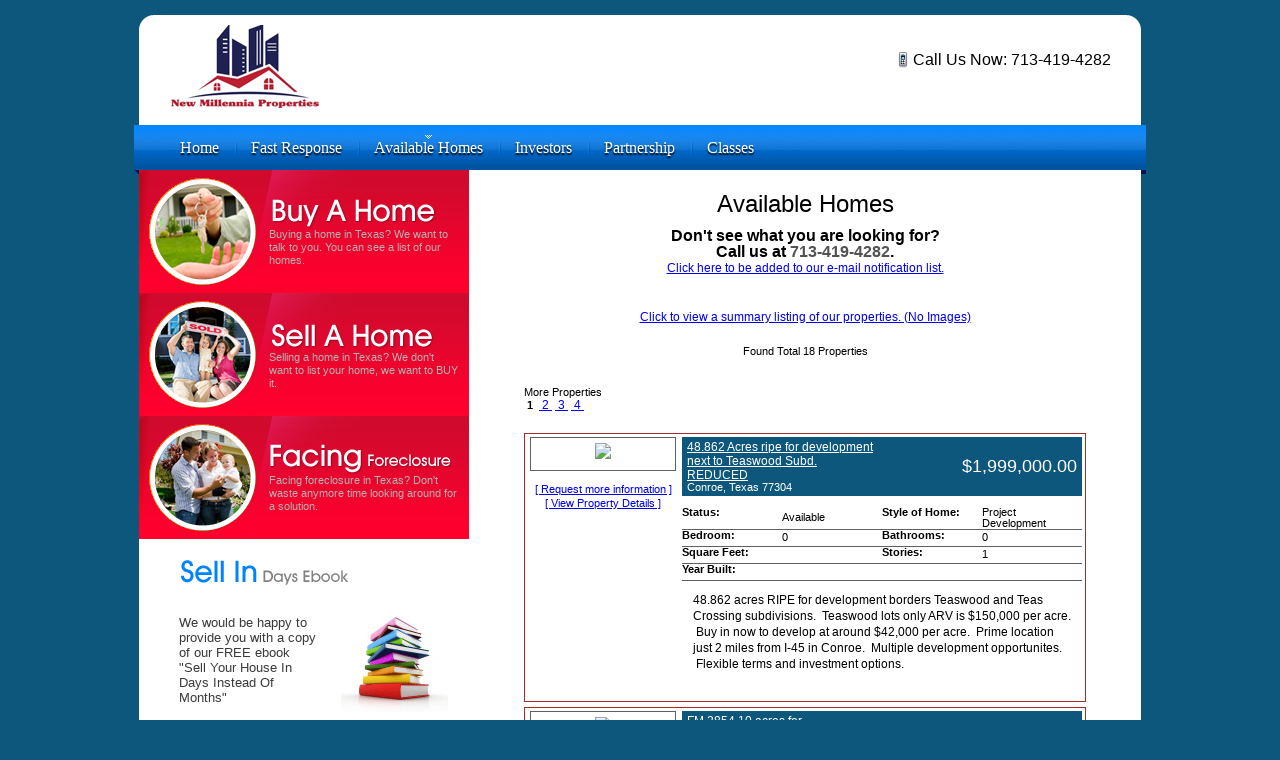

--- FILE ---
content_type: text/html; charset=UTF-8
request_url: http://newmillenniaproperties.com/available_homes.htm?page=1&pagegroup=1
body_size: 39476
content:
<!DOCTYPE html PUBLIC "-//W3C//DTD XHTML 1.0 Strict//EN" "http://www.w3.org/TR/xhtml1/DTD/xhtml1-strict.dtd">
<html xmlns="http://www.w3.org/1999/xhtml" xml:lang="en" lang="en">
<head>
<title>Available Homes</title>
<meta http-equiv="content-type" content="text/html; charset=utf-8" />
<link rel="stylesheet" href="style.css" type="text/css" media="screen" />

<script type="text/javascript">
	var prop_id;
	function viewDetail(prop_id)
	{
		//alert("prop_id----"+prop_id);
		window.open("show_listing_details.php?prop_id="+prop_id, "list", "width=1025,height=800,resizable=yes,scrollbars=yes");
	}
	function contact(prop_id)
	{
		//alert("prop_id----"+prop_id);
		window.open("contactPop.htm?prop_id="+prop_id, "list", "width=500,height=400,resizable=yes,scrollbars=yes");
	}
</script>
<link rel="stylesheet" href="css1.css" type="text/css"  media="screen" />

</head>
<body id="body_homes">
	<div id="all">
		
		<div id="header">
    <h1><a href="index.htm"><span>Real Estate</span></a></h1>
    
    <div id="nav">
        <address>
        Call Us Now: 713-419-4282        </address>
        
    </div>
    <div id="google_translate_element" style="margin:40px 300px 0px 400px;"></div><script type="text/javascript">
function googleTranslateElementInit() {
  new google.translate.TranslateElement({pageLanguage: 'en', layout: google.translate.TranslateElement.InlineLayout.SIMPLE}, 'google_translate_element');
}
</script><script type="text/javascript" src="//translate.google.com/translate_a/element.js?cb=googleTranslateElementInit"></script>
</div>
<div id="menu">
    <div id="menu_over">
        <ul id="main_menu">
                        <li id="nav_home"><a href="index.htm">Home</a></li>
            <li id="nav_fast"><a href="fast-response.htm">Fast Response</a></li>
            <li id="nav_homes"><a href="available_homes.htm">Available Homes</a></li>
            <li id="nav_invest"><a href="investors.htm">Investors</a></li>
            <li id="nav_partnership"><a href="partnership.htm">Partnership</a></li>
            <li id="nav_classes"><a href="classes.htm">Classes</a></li>
                    </ul>
    </div>
</div>
		
        <div id="content_footer">
        	<div class="content_l">
					
					<div class="green_block">
					<div id="buy">
						<h2><a href="buyers.htm"><span>Buy A Home</span></a></h2>
						<p>Buying a home in Texas? We want to talk to you. You can see a list of our homes.</p>
					</div>
				</div>
				<div class="green_block">
					<div id="sell">
						<h2><a href="sellers.htm"><span>Sell A Home</span></a></h2>
						<p>Selling a home in Texas? We don't want to list your home, we want to BUY it.</p>
					</div>
				</div>
				<div class="green_block">
					<div id="facing">
						<h2><a href="stop-foreclosure.htm"><span>Facing Foreclosure</span></a></h2>
						<p>Facing foreclosure in Texas? Don't waste anymore time looking around for a solution.</p>
					</div>
	            </div>					
					<div class="small_cont">
    <h2><img src="images/t_sell_in_days_ebook.png" alt="t_sell_in_days_ebook.png, 2,3kB" title="t_sell_in_days_ebook" height="30" width="170" /><span>Sell In Days Ebook</span></h2>
    <a href="free_ebook_sell.htm"><img src="images/img_books.png" alt="img_books.png, 5,2kB" title="img_books" height="97" width="108" /></a>
    <p>We would be happy to provide you with a copy of our FREE ebook "Sell Your House In Days Instead Of Months"</p>
    <a href="free_ebook_sell.htm" class="b_submit"><img src="images/b_download.png" alt="Download" title="Download" height="33" width="90" /></a> </div>
<div class="small_cont">
    <h2><img src="images/t_stopping_foreclosure_ebook.png" alt="t_stopping_foreclosure_ebook.png, 3,4kB" title="t_stopping_foreclosure_ebook" height="30" width="264" /><span>Stopping Foreclosure Ebook</span></h2>
    <a href="free_ebook_foreclosure.htm"><img src="images/img_book.png" alt="img_book.png, 5,0kB" title="img_book" height="97" width="106" style="float:right;" /></a>
    <p>We would be happy to provide you with a copy of our FREE ebook "Stopping Foreclosure: Understanding Your Options"</p>
    <a href="free_ebook_foreclosure.htm" class="b_submit"><img src="images/b_download.png" alt="Download" title="Download" height="33" width="90" /></a> </div>
            
            </div>
            
            <div class="content_r">
            
            	<h1>Available Homes</h1>

<h3 style="text-align: center;">Don't see what you are looking for?<br>
Call us at <font color="#535353">713-419-4282</font>.</h3>

<p style="text-align: center;"><b><a href="email_notify.htm">Click here to be added to our e-mail notification list.</a></b></p>

	<div align="center"><a href="?summary=1"><br /><b class="style3">Click to view a summary listing of our properties. (No Images)</b></a></div>

<table width="500" align="center">
  <tr>
    <td><table width="90%" cellpadding="0" cellspacing="0" align="center">
        <tr>
          <td valign="middle" height="50" align="center">            <span class="style1">Found Total 18 Properties</span>
            </td>
        </tr>
      </table>
      <table width="90%" align="center" border="0" cellspacing="0" cellpadding="0">
        <tr>
                    <td width="100%" colspan="2" align="center" height="40" valign="top"><table width="100%"  style="border: 0" cellspacing="0" cellpadding="0">
              <tr>
                <td><span class="style2">More Properties<br />
                  <span class="paging_links_selected"><b>&nbsp;1&nbsp;</b></span> <a href="/available_homes.htm?page=2&pagegroup=1" title="Page 2" class='paging_links'>&nbsp;2&nbsp;</a> <a href="/available_homes.htm?page=3&pagegroup=1" title="Page 3" class='paging_links'>&nbsp;3&nbsp;</a> <a href="/available_homes.htm?page=4&pagegroup=1" title="Page 4" class='paging_links'>&nbsp;4&nbsp;</a> 
</span><br />
                  <br /></td>
              </tr>
            </table>
                        
            <!--Formating the layout for the property display-->
            
            <table style="border: 1px solid brown; margin: 5px 0 0 0;">
              <tr>
                <td valign="top"><table width="150" cellspacing="0" cellpadding="0" border="0">
                    <tr>
                      <td width="38%" valign="top" align="center" border="0"><fieldset style="border: 1px solid #606060;">
                                                    <a href="javascript: viewDetail('36236');"><img src="http://www.investorpro.com/uploaded_images/listing/TexasWoods_298408_thumb.png" border="0" class="image_border_homes" /></a>
                        </fieldset>
                        <br />
                        <a href="javascript:contact('36236')"><font style="font-size: 11px; line-height: 14px; margin: 0 0 10px 0;">[ Request more information ]</font></a> <br />
                        <a href="javascript: viewDetail('36236');"><font style="font-size: 11px; margin: -7px 0 0 0;">[ View Property Details ]</font></a><br />
                        <br /></td>
                    </tr>
                  </table></td>
                <td valign="top"><table style="width: 400px;" border="0" align="left" cellpadding="0" cellspacing="0">
                    <tr>
                      <td valign="top" class="main_txt" height="18" colspan="2" bgcolor="#0d577c" style="padding: 3px 5px;"><strong><a href="javascript: viewDetail('36236');" style="color: white;"> 48.862 Acres ripe for development next to Teaswood Subd. REDUCED </a></strong><br />
                        <font style="color: white;">Conroe, Texas 77304</font></td>
                      <td colspan="2" align="right" bgcolor="#0d577c" style="padding: 0 5px;"><div class="price"> <font style="font-size: 18px; color:white;">
                          $1,999,000.00                          </font><br />
                        </div></td>
                    </tr>
                    <tr>
                      <td colspan="4">&nbsp;</td>
                    </tr>
                    <tr>
                      <td valign="top" class="main_txt" height="16" width="25%" style="border-bottom: 1px solid #606060;"><strong>Status:</strong></td>
                      <td width="25%" style="border-bottom: 1px solid #606060;">Available</td>
                      <td valign="top" class="main_txt" height="16" width="25%" style="border-bottom: 1px solid #606060;"><strong>Style of Home:</strong></td>
                      <td width="5%" style="border-bottom: 1px solid #606060;">Project Development</td>
                    </tr>
                    <tr>
                      <td valign="top" class="main_txt" width="25%" height="16" style="border-bottom: 1px solid #606060;"><strong>Bedroom:</strong></td>
                      <td width="25%" style="border-bottom: 1px solid #606060;">0</td>
                      <td valign="top" class="main_txt" width="25%" height="16" style="border-bottom: 1px solid #606060;"><strong>Bathrooms:</strong></td>
                      <td width="25%" style="border-bottom: 1px solid #606060;">0</td>
                    </tr>
                    <tr>
                      <td valign="top" class="main_txt" width="25%" height="16" style="border-bottom: 1px solid #606060;"><strong>Square Feet:</strong></td>
                      <td width="25%" style="border-bottom: 1px solid #606060;"></td>
                      <td valign="top" class="main_txt" width="25%" height="16" style="border-bottom: 1px solid #606060;"><strong>Stories:</strong></td>
                      <td width="25%" style="border-bottom: 1px solid #606060;">1</td>
                    </tr>
                    <tr>
                      <td valign="top" class="main_txt" width="25%" height="16" style="border-bottom: 1px solid #606060;"><strong>Year Built:</strong></td>
                      <td width="25%" style="border-bottom: 1px solid #606060;"></td>
                      <td valign="top" class="main_txt" width="25%" height="16" style="border-bottom: 1px solid #606060;">&nbsp;</td>
                      <td width="25%" style="border-bottom: 1px solid #606060;">&nbsp;</td>
                    </tr>
                    <tr>
                      <td style="height: 10px;">&nbsp;</td>
                    </tr>
                    <tr>
                      <td valign="top" class="main_txt" colspan="4"><p>48.862 acres RIPE for development borders Teaswood and Teas Crossing subdivisions. &nbsp;Teaswood lots only ARV is $150,000 per acre. &nbsp;Buy in now to develop at around $42,000 per acre. &nbsp;Prime location just 2&nbsp;miles from I-45 in Conroe. &nbsp;Multiple development opportunites. &nbsp;Flexible terms and investment options.</p>
</td>
                    </tr>
                  </table></td>
              </tr>
                          
            <!--Formating the layout for the property display-->
            
            <table style="border: 1px solid brown; margin: 5px 0 0 0;">
              <tr>
                <td valign="top"><table width="150" cellspacing="0" cellpadding="0" border="0">
                    <tr>
                      <td width="38%" valign="top" align="center" border="0"><fieldset style="border: 1px solid #606060;">
                                                    <a href="javascript: viewDetail('36433');"><img src="http://www.investorpro.com/uploaded_images/listing/2854_301285_thumb.jpg" border="0" class="image_border_homes" /></a>
                        </fieldset>
                        <br />
                        <a href="javascript:contact('36433')"><font style="font-size: 11px; line-height: 14px; margin: 0 0 10px 0;">[ Request more information ]</font></a> <br />
                        <a href="javascript: viewDetail('36433');"><font style="font-size: 11px; margin: -7px 0 0 0;">[ View Property Details ]</font></a><br />
                        <br /></td>
                    </tr>
                  </table></td>
                <td valign="top"><table style="width: 400px;" border="0" align="left" cellpadding="0" cellspacing="0">
                    <tr>
                      <td valign="top" class="main_txt" height="18" colspan="2" bgcolor="#0d577c" style="padding: 3px 5px;"><strong><a href="javascript: viewDetail('36433');" style="color: white;"> FM 2854 10 acres for Development REDUCED </a></strong><br />
                        <font style="color: white;">Montgomery, Texas 77316</font></td>
                      <td colspan="2" align="right" bgcolor="#0d577c" style="padding: 0 5px;"><div class="price"> <font style="font-size: 18px; color:white;">
                          $1,550,000.00                          </font><br />
                        </div></td>
                    </tr>
                    <tr>
                      <td colspan="4">&nbsp;</td>
                    </tr>
                    <tr>
                      <td valign="top" class="main_txt" height="16" width="25%" style="border-bottom: 1px solid #606060;"><strong>Status:</strong></td>
                      <td width="25%" style="border-bottom: 1px solid #606060;">For Sale</td>
                      <td valign="top" class="main_txt" height="16" width="25%" style="border-bottom: 1px solid #606060;"><strong>Style of Home:</strong></td>
                      <td width="5%" style="border-bottom: 1px solid #606060;">Acreage</td>
                    </tr>
                    <tr>
                      <td valign="top" class="main_txt" width="25%" height="16" style="border-bottom: 1px solid #606060;"><strong>Bedroom:</strong></td>
                      <td width="25%" style="border-bottom: 1px solid #606060;">0</td>
                      <td valign="top" class="main_txt" width="25%" height="16" style="border-bottom: 1px solid #606060;"><strong>Bathrooms:</strong></td>
                      <td width="25%" style="border-bottom: 1px solid #606060;">0</td>
                    </tr>
                    <tr>
                      <td valign="top" class="main_txt" width="25%" height="16" style="border-bottom: 1px solid #606060;"><strong>Square Feet:</strong></td>
                      <td width="25%" style="border-bottom: 1px solid #606060;">10+ acres</td>
                      <td valign="top" class="main_txt" width="25%" height="16" style="border-bottom: 1px solid #606060;"><strong>Stories:</strong></td>
                      <td width="25%" style="border-bottom: 1px solid #606060;">1</td>
                    </tr>
                    <tr>
                      <td valign="top" class="main_txt" width="25%" height="16" style="border-bottom: 1px solid #606060;"><strong>Year Built:</strong></td>
                      <td width="25%" style="border-bottom: 1px solid #606060;"></td>
                      <td valign="top" class="main_txt" width="25%" height="16" style="border-bottom: 1px solid #606060;">&nbsp;</td>
                      <td width="25%" style="border-bottom: 1px solid #606060;">&nbsp;</td>
                    </tr>
                    <tr>
                      <td style="height: 10px;">&nbsp;</td>
                    </tr>
                    <tr>
                      <td valign="top" class="main_txt" colspan="4"><p>Property in front of Yesterday&#39;s Crossing-10.091 acres! &nbsp;Unrestricted!</p>
</td>
                    </tr>
                  </table></td>
              </tr>
                          
            <!--Formating the layout for the property display-->
            
            <table style="border: 1px solid brown; margin: 5px 0 0 0;">
              <tr>
                <td valign="top"><table width="150" cellspacing="0" cellpadding="0" border="0">
                    <tr>
                      <td width="38%" valign="top" align="center" border="0"><fieldset style="border: 1px solid #606060;">
                                                    <a href="javascript: viewDetail('36153');"><img src="http://www.investorpro.com/uploaded_images/listing/lakec1_296953_thumb.jpg" border="0" class="image_border_homes" /></a>
                        </fieldset>
                        <br />
                        <a href="javascript:contact('36153')"><font style="font-size: 11px; line-height: 14px; margin: 0 0 10px 0;">[ Request more information ]</font></a> <br />
                        <a href="javascript: viewDetail('36153');"><font style="font-size: 11px; margin: -7px 0 0 0;">[ View Property Details ]</font></a><br />
                        <br /></td>
                    </tr>
                  </table></td>
                <td valign="top"><table style="width: 400px;" border="0" align="left" cellpadding="0" cellspacing="0">
                    <tr>
                      <td valign="top" class="main_txt" height="18" colspan="2" bgcolor="#0d577c" style="padding: 3px 5px;"><strong><a href="javascript: viewDetail('36153');" style="color: white;"> Lake Conroe 2.85 acres Lake Front REDUCED </a></strong><br />
                        <font style="color: white;">Conroe, Texas </font></td>
                      <td colspan="2" align="right" bgcolor="#0d577c" style="padding: 0 5px;"><div class="price"> <font style="font-size: 18px; color:white;">
                          $999,000.00                          </font><br />
                        </div></td>
                    </tr>
                    <tr>
                      <td colspan="4">&nbsp;</td>
                    </tr>
                    <tr>
                      <td valign="top" class="main_txt" height="16" width="25%" style="border-bottom: 1px solid #606060;"><strong>Status:</strong></td>
                      <td width="25%" style="border-bottom: 1px solid #606060;">Sold</td>
                      <td valign="top" class="main_txt" height="16" width="25%" style="border-bottom: 1px solid #606060;"><strong>Style of Home:</strong></td>
                      <td width="5%" style="border-bottom: 1px solid #606060;">Acreage</td>
                    </tr>
                    <tr>
                      <td valign="top" class="main_txt" width="25%" height="16" style="border-bottom: 1px solid #606060;"><strong>Bedroom:</strong></td>
                      <td width="25%" style="border-bottom: 1px solid #606060;">0</td>
                      <td valign="top" class="main_txt" width="25%" height="16" style="border-bottom: 1px solid #606060;"><strong>Bathrooms:</strong></td>
                      <td width="25%" style="border-bottom: 1px solid #606060;">0</td>
                    </tr>
                    <tr>
                      <td valign="top" class="main_txt" width="25%" height="16" style="border-bottom: 1px solid #606060;"><strong>Square Feet:</strong></td>
                      <td width="25%" style="border-bottom: 1px solid #606060;"></td>
                      <td valign="top" class="main_txt" width="25%" height="16" style="border-bottom: 1px solid #606060;"><strong>Stories:</strong></td>
                      <td width="25%" style="border-bottom: 1px solid #606060;">1</td>
                    </tr>
                    <tr>
                      <td valign="top" class="main_txt" width="25%" height="16" style="border-bottom: 1px solid #606060;"><strong>Year Built:</strong></td>
                      <td width="25%" style="border-bottom: 1px solid #606060;"></td>
                      <td valign="top" class="main_txt" width="25%" height="16" style="border-bottom: 1px solid #606060;">&nbsp;</td>
                      <td width="25%" style="border-bottom: 1px solid #606060;">&nbsp;</td>
                    </tr>
                    <tr>
                      <td style="height: 10px;">&nbsp;</td>
                    </tr>
                    <tr>
                      <td valign="top" class="main_txt" colspan="4"><p>2.85 Acres on Lake Conroe! &nbsp;Unrestricted! &nbsp;Can be used as a multi-family ventures or can be broken up into lots and sold individually. &nbsp;ARV on just the lots is $3.4 million once subdivided.</p>
</td>
                    </tr>
                  </table></td>
              </tr>
                          
            <!--Formating the layout for the property display-->
            
            <table style="border: 1px solid brown; margin: 5px 0 0 0;">
              <tr>
                <td valign="top"><table width="150" cellspacing="0" cellpadding="0" border="0">
                    <tr>
                      <td width="38%" valign="top" align="center" border="0"><fieldset style="border: 1px solid #606060;">
                                                    <a href="javascript: viewDetail('38993');"><img src="http://www.investorpro.com/uploaded_images/listing/ProsperityPlazaWarehouseCondos--MixedUse_342370_thumb.png" border="0" class="image_border_homes" /></a>
                        </fieldset>
                        <br />
                        <a href="javascript:contact('38993')"><font style="font-size: 11px; line-height: 14px; margin: 0 0 10px 0;">[ Request more information ]</font></a> <br />
                        <a href="javascript: viewDetail('38993');"><font style="font-size: 11px; margin: -7px 0 0 0;">[ View Property Details ]</font></a><br />
                        <br /></td>
                    </tr>
                  </table></td>
                <td valign="top"><table style="width: 400px;" border="0" align="left" cellpadding="0" cellspacing="0">
                    <tr>
                      <td valign="top" class="main_txt" height="18" colspan="2" bgcolor="#0d577c" style="padding: 3px 5px;"><strong><a href="javascript: viewDetail('38993');" style="color: white;"> 22108 SH 71  </a></strong><br />
                        <font style="color: white;">West Spicewood, Texas </font></td>
                      <td colspan="2" align="right" bgcolor="#0d577c" style="padding: 0 5px;"><div class="price"> <font style="font-size: 18px; color:white;">
                          $2,200,000.00                          </font><br />
                        </div></td>
                    </tr>
                    <tr>
                      <td colspan="4">&nbsp;</td>
                    </tr>
                    <tr>
                      <td valign="top" class="main_txt" height="16" width="25%" style="border-bottom: 1px solid #606060;"><strong>Status:</strong></td>
                      <td width="25%" style="border-bottom: 1px solid #606060;">Sold</td>
                      <td valign="top" class="main_txt" height="16" width="25%" style="border-bottom: 1px solid #606060;"><strong>Style of Home:</strong></td>
                      <td width="5%" style="border-bottom: 1px solid #606060;">Commercial</td>
                    </tr>
                    <tr>
                      <td valign="top" class="main_txt" width="25%" height="16" style="border-bottom: 1px solid #606060;"><strong>Bedroom:</strong></td>
                      <td width="25%" style="border-bottom: 1px solid #606060;">0</td>
                      <td valign="top" class="main_txt" width="25%" height="16" style="border-bottom: 1px solid #606060;"><strong>Bathrooms:</strong></td>
                      <td width="25%" style="border-bottom: 1px solid #606060;">0</td>
                    </tr>
                    <tr>
                      <td valign="top" class="main_txt" width="25%" height="16" style="border-bottom: 1px solid #606060;"><strong>Square Feet:</strong></td>
                      <td width="25%" style="border-bottom: 1px solid #606060;"></td>
                      <td valign="top" class="main_txt" width="25%" height="16" style="border-bottom: 1px solid #606060;"><strong>Stories:</strong></td>
                      <td width="25%" style="border-bottom: 1px solid #606060;">1</td>
                    </tr>
                    <tr>
                      <td valign="top" class="main_txt" width="25%" height="16" style="border-bottom: 1px solid #606060;"><strong>Year Built:</strong></td>
                      <td width="25%" style="border-bottom: 1px solid #606060;"></td>
                      <td valign="top" class="main_txt" width="25%" height="16" style="border-bottom: 1px solid #606060;">&nbsp;</td>
                      <td width="25%" style="border-bottom: 1px solid #606060;">&nbsp;</td>
                    </tr>
                    <tr>
                      <td style="height: 10px;">&nbsp;</td>
                    </tr>
                    <tr>
                      <td valign="top" class="main_txt" colspan="4"><p>Commercial Condo, Warehouse dev - Austin Area. 8.5 Acre Commercial Mixed Use Property, Partially Sold, 2 acres of frontage with buildings available. &nbsp;Please inquire.&nbsp;Travis Co. on SH 71</p>

<p>&nbsp;</p>
</td>
                    </tr>
                  </table></td>
              </tr>
                          
            <!--Formating the layout for the property display-->
            
            <table style="border: 1px solid brown; margin: 5px 0 0 0;">
              <tr>
                <td valign="top"><table width="150" cellspacing="0" cellpadding="0" border="0">
                    <tr>
                      <td width="38%" valign="top" align="center" border="0"><fieldset style="border: 1px solid #606060;">
                                                    <a href="javascript: viewDetail('38994');"><img src="http://www.investorpro.com/uploaded_images/listing/IMG_1794_342386_thumb.jpeg" border="0" class="image_border_homes" /></a>
                        </fieldset>
                        <br />
                        <a href="javascript:contact('38994')"><font style="font-size: 11px; line-height: 14px; margin: 0 0 10px 0;">[ Request more information ]</font></a> <br />
                        <a href="javascript: viewDetail('38994');"><font style="font-size: 11px; margin: -7px 0 0 0;">[ View Property Details ]</font></a><br />
                        <br /></td>
                    </tr>
                  </table></td>
                <td valign="top"><table style="width: 400px;" border="0" align="left" cellpadding="0" cellspacing="0">
                    <tr>
                      <td valign="top" class="main_txt" height="18" colspan="2" bgcolor="#0d577c" style="padding: 3px 5px;"><strong><a href="javascript: viewDetail('38994');" style="color: white;"> Waller County, TX </a></strong><br />
                        <font style="color: white;">, Texas </font></td>
                      <td colspan="2" align="right" bgcolor="#0d577c" style="padding: 0 5px;"><div class="price"> <font style="font-size: 18px; color:white;">
                                                    </font><br />
                        </div></td>
                    </tr>
                    <tr>
                      <td colspan="4">&nbsp;</td>
                    </tr>
                    <tr>
                      <td valign="top" class="main_txt" height="16" width="25%" style="border-bottom: 1px solid #606060;"><strong>Status:</strong></td>
                      <td width="25%" style="border-bottom: 1px solid #606060;">Coming Soon</td>
                      <td valign="top" class="main_txt" height="16" width="25%" style="border-bottom: 1px solid #606060;"><strong>Style of Home:</strong></td>
                      <td width="5%" style="border-bottom: 1px solid #606060;"></td>
                    </tr>
                    <tr>
                      <td valign="top" class="main_txt" width="25%" height="16" style="border-bottom: 1px solid #606060;"><strong>Bedroom:</strong></td>
                      <td width="25%" style="border-bottom: 1px solid #606060;">3</td>
                      <td valign="top" class="main_txt" width="25%" height="16" style="border-bottom: 1px solid #606060;"><strong>Bathrooms:</strong></td>
                      <td width="25%" style="border-bottom: 1px solid #606060;">2</td>
                    </tr>
                    <tr>
                      <td valign="top" class="main_txt" width="25%" height="16" style="border-bottom: 1px solid #606060;"><strong>Square Feet:</strong></td>
                      <td width="25%" style="border-bottom: 1px solid #606060;"></td>
                      <td valign="top" class="main_txt" width="25%" height="16" style="border-bottom: 1px solid #606060;"><strong>Stories:</strong></td>
                      <td width="25%" style="border-bottom: 1px solid #606060;">1</td>
                    </tr>
                    <tr>
                      <td valign="top" class="main_txt" width="25%" height="16" style="border-bottom: 1px solid #606060;"><strong>Year Built:</strong></td>
                      <td width="25%" style="border-bottom: 1px solid #606060;"></td>
                      <td valign="top" class="main_txt" width="25%" height="16" style="border-bottom: 1px solid #606060;">&nbsp;</td>
                      <td width="25%" style="border-bottom: 1px solid #606060;">&nbsp;</td>
                    </tr>
                    <tr>
                      <td style="height: 10px;">&nbsp;</td>
                    </tr>
                    <tr>
                      <td valign="top" class="main_txt" colspan="4"><p>Coming soon - 1000 acres in Waller Co., Texas. &nbsp;This property is ideal for subdividing into &quot;Mini-ranchettes&quot; of approx. 10 acres each.</p>
</td>
                    </tr>
                  </table></td>
              </tr>
                            <tr>
                <td width="100%" align="center" colspan="2"><span class="style2">More Properties<br />
                  <span class="paging_links_selected"><b>&nbsp;1&nbsp;</b></span> <a href="/available_homes.htm?page=2&pagegroup=1" title="Page 2" class='paging_links'>&nbsp;2&nbsp;</a> <a href="/available_homes.htm?page=3&pagegroup=1" title="Page 3" class='paging_links'>&nbsp;3&nbsp;</a> <a href="/available_homes.htm?page=4&pagegroup=1" title="Page 4" class='paging_links'>&nbsp;4&nbsp;</a> 
</span><br /></td>
              </tr>
                          </table></td>
        </tr>
      </table></td>
  </tr>
</table>            	
            </div>
        </div>
    <!-- CONTENT EOF   -->
        
    <!-- BEGIN FOOTER  -->
        <div id="footer">
        				<a href="wholesale.htm">Investment Property</a>-
<a href="earn_extra_cash.htm">Earn Extra Cash</a>-
<a href="downloads.htm">Downloads</a>-
<a href="about.htm">About Us</a>-
<a href="contact.htm">Contact Us</a>-
<a href="privacy.htm">Privacy Policy</a>-
<a href="webmaster.htm">Webmaster</a>-
<a href="webdesign.htm">Web Design and Hosting</a>
<p>Copyright &copy; All rights reserved</p>        </div>
    <!-- FOOTER EOF -->
    </div>
</body>
<script type="text/javascript" language="javascript">
function check_password(password)
{
	var illegalChars = "/[\W_]/";		//allow only letters and numbers
	var strChar = "/^\w*(?=\w*[a-z])(?=\w*[A-Z])\w*$/";	//allow only letters and numbers
	var strNum = "/^\w*(?=\w*\d)\w*$/";
	var iChars = "!@#$%^&*()+=-[]\\\';,./{}|\":<>?";
	var error = "";
	
	if(password == "")
		error += "\nPlease enter the New Password, \n- New Password should not contain blank spaces \n- New Password should be of six characters \n- New Password must contain at least one uppercase letter, one lowercase letter and one numeral.";
	else if(password.length < 6)
		error += "\nNew Password should be of six characters, \n- New Password should not contain blank spaces \n- New Password must contain at least one uppercase letter, one lowercase letter and one numeral.";
	else if(illegalChars.test(password))
		error += "\nNew Password should not contain blank spaces, \n- New Password should be of six characters \n- New Password must contain at least one uppercase letter, one lowercase letter and one numeral.";
	else if(!strChar.test(password))
	  	error += "\nNew Password must contain at least one uppercase letter, one lowercase letter, \n- New Password should not contain blank spaces \n- New Password should be of six characters and it must have one numeral.";
	else if(!strNum.test(password))
	  	error += "\nNew Password must contain at least one numeral, \n- New Password should not contain blank spaces \n- New Password should be of six characters \n- New Password must contain at least one uppercase letter, one lowercase letter";
	/*else
	{
		for (var i=0;i<password.length;i++)
		{
			if(iChars.indexOf(password.charAt(i)) != -1)
			{
				error = "\n Your username has special characters.";
			}
		}
	}*/
	return error;
}

function check_email(address)
{
	if ((address == "") || (address.indexOf ('@') == -1) || (address.indexOf ('.') == -1))
		return false;
	return true;
}

var frmName;
function validateForm(frmName)
{
	//alert(frmName);return false;
	//Mark testing code
	var capsData = eval(frmName).capSverify.value;
	var final = getValue(capsData);
	if(eval(frmName).capUverify.value.toLowerCase() != final)
	{
		alert("Invalid CAPTCHA code");return false;
	}
var obj = eval(frmName);
	var i;
	
	var str = obj.strReqField.value;
	var title = obj.strReqFieldTitle.value;
	var fieldMinLen= obj.strReqMinFieldLen.value;
	var fieldMaxLen= obj.strReqMaxFieldLen.value;
	//alert("string is----"+str+" & title is----"+title+" & minLength is----"+fieldMinLen+" & maxLength is----"+fieldMaxLen);return false;
	if(str != "")
	{
		var arr = str.split(",");
		var arrTitle = title.split("|&|");
		var arrMinLen = fieldMinLen.split("|&|");
		var arrMaxLen = fieldMaxLen.split("|&|");
		
		for(i=0;i<arr.length;i++)
		{
			var chkVal = eval(frmName + "." + arr[i]);
			var chkTitle = arrTitle[i];
			var minLength = arrMinLen[i];
			var maxLength = arrMaxLen[i];
			
			if(frmName == "frmExpert" || arr[i] == "exp_agree")
			{
				var obj = eval(frmName+".exp_agree_0");
				if(obj.checked == false)
				{
					alert("Please check the checkbox for disclaimer");
					return false;
				}
			}
			else
			{
				//alert(chkVal.type+"------"+chkTitle+"------"+chkVal.value);
				if(chkVal.type == "text" || chkVal.type == "textarea")
				{
					if(chkVal.value == "")
					{//check for blank
						alert("Please enter the value for '"+chkTitle+"'");
						chkVal.focus();
						return false;
					}
					else if(chkTitle == "E-mail Address:" || chkTitle == "E-mail:" || chkTitle == "Your E-mail Address:" || chkTitle == "Email:" || chkTitle == "E-mail Address" || chkTitle == "E-mail" || chkTitle == "Your E-mail Address" || chkTitle == "Email")
					{//check for email address
							if(chkVal.value.length < minLength)
							{//check for minimum length of email address 
								alert("Please enter at least "+minLength+" characters for '"+chkTitle+"'");
								chkVal.focus();
								return false;
							}
							else if(!check_email(chkVal.value))
							{//check for valid email address
								alert("'"+chkTitle+"' is not valid");
								chkVal.focus();
								return false;
							}
					}
					else if(chkTitle == "How much do you feel the property is worth:" || chkTitle == "Price:" || chkTitle == "Square Footage:" || chkTitle == "How much do you feel the property is worth:" || chkTitle == "1st mortgage balance:" || chkTitle == "1st mortgage payment amount:" || chkTitle == "What is the combined balance of all mortgages:" || chkTitle == "What is the combined monthly payment on all mortgages:" || chkTitle == "$ Amount Behind:" || chkTitle == "What is the total amount you owe in back payments:" || chkTitle == "How much have you saved for a down payment($):" || chkTitle == "How much of a down payment can you raise ($):" || chkTitle == "What is the maximum monthly payment you would could pay ($):" || chkTitle == "Your gross monthly income before deductions:" || chkTitle == "Your gross monthly income was:" || chkTitle == "Other Income:" || chkTitle == "How much do you feel the property is worth" || chkTitle == "Price" || chkTitle == "Square Footage" || chkTitle == "How much do you feel the property is worth" || chkTitle == "1st mortgage balance" || chkTitle == "1st mortgage payment amount" || chkTitle == "What is the combined balance of all mortgages" || chkTitle == "What is the combined monthly payment on all mortgages" || chkTitle == "$ Amount Behind" || chkTitle == "What is the total amount you owe in back payments" || chkTitle == "How much have you saved for a down payment($)" || chkTitle == "How much of a down payment can you raise ($)" || chkTitle == "What is the maximum monthly payment you would could pay ($)" || chkTitle == "Your gross monthly income before deductions" || chkTitle == "Your gross monthly income was" || chkTitle == "Other Income")
					{//check for price(number only)
						if(isNaN(chkVal.value))
						{
							alert("'"+chkTitle+"' value should be numeric");
							chkVal.focus();
							return false;
						}
					}
					else if((chkVal.type == "text" && (chkTitle != "Price" || chkTitle != "Price:")) || chkVal.type == "textarea")
					{//check for minLength nad maxLength
						if(chkVal.value.length < minLength)
						{
							alert("Please enter at least "+minLength+" characters for '"+chkTitle+"'");
							chkVal.focus();
							return false;
						}
						else if(chkVal.value.length > maxLength)
						{
							alert("'"+chkTitle+"' should not exceed "+maxLength+" characters");
							chkVal.focus();
							return false;
						}
					}
				}//end of if, type is text or textarea
				else
				{
					
				}
			}
		}//end of for loop
	}
	else
		return true;
}
function getValue(Data)
{
	//alert("Input string: "+Data);
	var val1 = charValue(Data.substr(0,2));
	//alert("val1: "+val1);
	var val2 = charValue(Data.substr(2,2));
	//alert("val2: "+val2);
	var val3 = charValue(Data.substr(4,2));
	//alert("val3: "+val3);
	var val4 = charValue(Data.substr(6,2));
	//alert("val4: "+val4);
	var val5 = charValue(Data.substr(8,2));
	//alert("val5: "+val5);
	var val6 = charValue(Data.substr(10,2));
	//alert("val6: "+val6);
	//alert(val1.concat(val2,val3,val4,val5,val6).toLowerCase());
	return valData = val1.concat(val2,val3,val4,val5,val6).toLowerCase();
}
function charValue(charData)
{
	//alert("charData: "+charData);
	
	switch (charData) {
		case 0:
		break;
		case '01':
		captcha = '1';
		break;
		case '02':
		captcha = '2';  	 
		break;
		case '03':
		captcha = '3';
		break;
		case '04':
		captcha = '4';   
		break;
		case '05':
		captcha = '5';  	 
		break;
		case '06':
		captcha = '6';
		break;
		case '07':
		captcha = '7';   
		break;
		case '08':
		captcha = '8';  	 
		break;
		case '09':
		captcha = '9';
		break;
		case '10':
		captcha = 'A';   
		break;
		case '11':
		captcha = 'B';  	 
		break;
		case '12':
		captcha = 'C';
		break;
		case '13':
		captcha = 'D';   
		break;
		case '14':
		captcha = 'E';  	 
		break;
		case '15':
		captcha = 'F';
		break;
		case '16':
		captcha = 'G';   
		break;
		case '17':
		captcha = 'H';  	 
		break;
		case '18':
		captcha = 'I';
		break;
		case '19':
		captcha = 'J';   
		break;
		case '20':
		captcha = 'K';  	 
		break;
		case '21':
		captcha = 'L';
		break;
		case '22':
		captcha = 'M';   
		break;
		case '23':
		captcha = 'N';  	 
		break;
		case '24':
		captcha = 'P';
		break;
		case '25':
		captcha = 'Q';   
		break;
		case '26':
		captcha = 'R';  	 
		break;
		case '27':
		captcha = 'S';
		break;
		case '28':
		captcha = 'T';   
		break;
		case '29':
		captcha = 'U'; 	 
		break;
		case '30':
		captcha = 'V';
		break;
		case '31':
		captcha = 'W';   
		break;
		case '32':
		captcha = 'X';  	 
		break;
		case '33':
		captcha = 'Y';
		break;
		case '34':
		captcha = 'Z';   
		break;
	}
	//alert(captcha);
	return captcha;
}
</script>
</html>


--- FILE ---
content_type: text/css
request_url: http://newmillenniaproperties.com/style.css
body_size: 6487
content:
html, body, div, span, applet, object, iframe, h1, h2, h3, h4, h5, h6, p, blockquote, pre, a, abbr, acronym, address, big, cite, code, del, dfn, em, font, img, ins, kbd, q, s, samp, small, strike, strong, sub, sup, tt, var, b, u, i, center, dl, dt, dd, ol, ul, li, label, legend { margin: 0; padding: 0; border: 0; outline: 0; font-size: 100%; vertical-align: baseline; background: transparent; font-family: Arial; }
body { background: #0d577c; line-height: 1; }
img, td { border: 0; }
ol, ul { list-style: none; }
blockquote, q { quotes: none; }
blockquote:before, blockquote:after, q:before, q:after { content: ''; content: none; }
/* remember to define focus styles! */
:focus { outline: 0; }
/* remember to highlight inserts somehow! */
ins { text-decoration: none; }
del { text-decoration: line-through; }
/* tables still need 'cellspacing="0"' in the markup */
table { margin-bottom: 10px; }
#all { width: 1012px; margin: 0 auto; }
#header { background: #fff url(images/bg_header.png) no-repeat center top; padding: 10px 30px 10px; margin: 15px 5px 0; overflow: hidden; height: 1%; }
#header h1 { float: left; position: relative; }
#header h1 a { position: relative; display: block; width: 334px; height: 90px; background: url(images/bg_logo.png) no-repeat left top; }
#header h1 a span { display: none; width: 0px; height: 0px; }
#nav { float: right; margin: 25px 0 0; }
#nav address { float: none; display: block; background: url(images/i_phone.png) no-repeat left center; padding: 0 0 0 15px; font: normal 16px/20px Arial; }
#menu { float: none; clear: both; overflow: hidden; background: url(images/bg_main_menu.png) no-repeat center top; }
#menu_over { overflow: hidden; margin: 0 0 0 32px; }
#main_menu { margin-left: -2px; height: 49px; overflow: hidden; }
#main_menu li { background: url(images/bg_main_menu_li.png) no-repeat left center; float: left; height: 45px; padding: 0 16px; }
#body_ask #nav_ask a, #body_app #nav_app a, #body_homes #nav_homes a, #body_fast #nav_fast a, #body_stop #nav_stop a, #body_home #nav_home a, #body_invest #nav_invest a, #body_real #nav_real a, #body_partnership #nav_partnership a, #body_classes #nav_classes a { background: url(images/bg_main_menu_li_a_active.png) no-repeat center top; }
#main_menu li a { font: normal 16px/25px Tahoma; text-shadow: black 0.0em 0.1em 0.1em; color: #fff; text-decoration: none; margin: 10px 0 0; height: 25px; display: block; float: left; }
#main_menu li a:hover { background: url(images/bg_main_menu_li_a_active.png) no-repeat center top; text-shadow: black 0.0em 0.1em 0.3em; }
#content { padding: 0px 5px; clear: both; overflow: hidden; height: 1%; }
#blue_block { background: #0790a8; padding: 0px 5px; }
#blue_block p { background: #0790a8; padding: 5px 20px; color: #fff; text-shadow: black 0.0em 0.1em 0.1em; font: 13px/16px Arial; text-align: center; }
table#blocks { }
table#blocks td { background: url(images/bg_orange.png) no-repeat left top; padding: 8px 10px; }
.green_block { background: url(images/bg_orange.png) no-repeat left top; padding: 8px 10px; }
.green_block div { overflow: hidden; padding: 20px 0 0 120px; height: 87px; }
table#blocks div { overflow: hidden; padding: 20px 0 0 120px; height: 90px; }
#buy { background: url(images/i_buy.png) no-repeat left top; }
#sell { background: url(images/i_sell.png) no-repeat left top; }
#facing { background: url(images/i_facing.png) no-repeat left top; }
table#blocks h2, .green_block h2 { height: 30px; }
table#blocks h2 a, .green_block h2 a { display: block; height: 30px; width: 180px; }
#buy h2 { background: url(images/t_buy_a_home.png) no-repeat left top; }
#sell h2 { background: url(images/t_sell_a_home.png) no-repeat left top; }
#facing h2 { background: url(images/t_facing_foreclosure.png) no-repeat left top; }
table#blocks h2 span, .green_block h2 span { display: none; }
table#blocks p, .green_block p { font: 11px/1.2 Arial; color: #b4b2b0; }
/*
================================================================================
|                                     FORM                                     |
================================================================================
*/
.contact { margin: 0; width: 33.3%; float: left; }
#home_content_footer { margin: -10px 0 0 0; overflow: hidden; height: 1%; background: #fff url(images/bg_content_bottom.png) no-repeat center bottom; }
#content_footer { margin: -4px 0 0 5px; width: 1002px; overflow: hidden; height: 1%; background: #fff url(images/bg_content_bottom.png) no-repeat center bottom; }
#resp #content_footer { margin: -4px 5px; }
.content_l { float: left; width: 330px; }
#left { width: 220px; float: left; }
#center { width: 250px; float: left; margin: 0 0 0 20px; }
#right { float: left; width: 300px; marign: 0 30px 0 0; }
.small_cont { margin: 0; padding: 20px 20px 10px; text-align: center; overflow: hidden; height: 1%; }
.small_cont h2 { text-align: left; margin: 0 20px; color: #666666; font: bold 12px/20px Tahoma; }
.small_cont h2 span { display: none; }
.small_cont p { text-align: left; margin: 10px 20px 20px; color: #3b3b3b; font: 13px/15px Arial; }
.content_l .small_cont h2 img { padding: 0px; }
.content_l .small_cont img { clear: both; padding: 0 5px;}
.content_l .small_cont p { float: left; width: 140px; padding:10px 0px;}
.content_l .small_cont a { float: right; margin: 20px 0 0; }
.content_l .small_cont a img { padding: 0 !important;}
.content_r { margin: 20px 10px 0; float: right; width: 652px; display: inline; }
.content_r h2 { margin: 0 0 16px 7px }
.content_r h1 { font: 24px Arial, sans-serif; text-align: center; margin: 0 0 10px 0; }
.content_r h4 { color: #0d577c; text-transform: uppercase; font: bold 12px arial; margin: 0 0 10px 11px; }
.content_r p { margin: 0 11px 16px; color: #000; font: normal 12px/16px arial; }
.content_r p span { font-weight: bold; font-style: italic; }
.content_r a { font: 12px Arial, sans-serif; }
.content_r li { list-style-type: none; margin: 0 11px 16px; color: #000; font: normal 12px/16px arial; }
.content_r .style_list { margin: 0 11px 16px; color: #6a6a6a; font: normal 12px/16px arial; }
a.green { color: #949c00; text-decoration: none; }
a.green:hover { text-decoration: underline; }
#footer { font: 11px/1.2 Arial; color: #fff; margin: 10px 0 0; text-align: center; overflow: hidden; }
#footer a { color: #fff; padding: 0 15px; text-decoration: none; }
#footer a:hover { text-decoration: underline; }
#footer p { font: 10px/34px Tahoma; color: #619bb8; height: 44px; }


--- FILE ---
content_type: text/css
request_url: http://newmillenniaproperties.com/css1.css
body_size: 1948
content:
td a {
	font-size: 10px;
}

.image_border_homes {

	border: 1px solid #ffffff;

	background-color: #ffffff;

}

.border_homes {

	border-top: 1px solid #ffffff;

	border-bottom: 1px solid #ffffff;

	border-left: 1px solid #ffffff;

	padding: 7px;

	background-color: #1f0f0f;

}



.border_homes2 {

	border-top: 1px solid #ffffff;

	border-bottom: 1px solid #ffffff;

	border-right: 1px solid #ffffff;

	padding: 7px;

	background-color: #1f0f0f;

}





.header-buttons {

	font-family: Verdana, Helvetica, sans-serif;

	font-size: 11px;

	font-weight: bold;

	color: #FFFFFF;

}



.popupbody

{

	background-color: #ffffff;

}



.white_txt

{

	font-family: Arial,Helvetica,Geneva,Sans-serif,sans-serif;

	font-size: 11px;

	color: #FFFFFF

}

.gray_txt {

	font-family: Tahoma, Arial, Helvetica, sans-serif;

	font-size: 11px;

	font-weight: normal;

	color: #474747;

	text-decoration: none;

}

td

{

	font-size: 11px;

	font-family: Arial;
	
	border: 0;

}

.mandatory {

	font-family: Verdana;

	color: #ff0000;

	font-size: 11px;

	font-weight: bold;

}

.maintxt {

	font-family: Tahoma, Arial, Helvetica, sans-serif;

	font-size: 11px;

	font-weight: normal;

	color: #000000;

	text-decoration: none;

}

.textbox

{

	font-family: Tahoma, Verdana, Arial, Helvetica, sans-serif;

	font-size: 11px;

	color: #2C5D99;

	text-decoration: none;

	border: 1px solid #a0a0a0;

	background-color:#FFFFFF;

}

.whiteLink {

	font-family: Tahoma, Arial, Helvetica, sans-serif;

	font-size: 11px;

	font-weight: normal;

	color: #FFFFFF;

	text-decoration: underline;

}

.whiteLink:hover {

	font-family: Tahoma, Arial, Helvetica, sans-serif;

	font-size: 11px;

	font-weight: normal;

	color: #FFFFFF;

	text-decoration: none;

}

.whiteLink:visited {

	font-family: Tahoma, Arial, Helvetica, sans-serif;

	font-size: 11px;

	font-weight: normal;

	color: #FFFFFF;

	text-decoration: underline;

}

.style3 {
	font: 12px Arial, sans-serif;
}